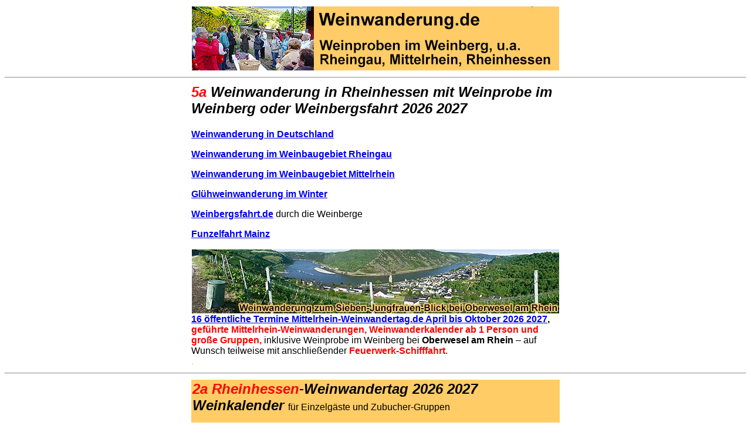

--- FILE ---
content_type: text/html
request_url: https://www.weinwanderung.de/rheinhessen/index.html
body_size: 35670
content:
<html>

<head>
<meta name=viewport content="width=632">
<title>Weinwanderung Rheinhessen Weinprobe Weinbaugebiet 2026 2027</title>
<meta name="robots" content="INDEX,FOLLOW">
<meta name="description" content="Weinbergsfahrt Funzelfahrt Angebote Traktor Nierstein Rhein Weinbergsrundfahrt Weinbergslagen Wein Weinproben Weinwanderungen Weinbergsfahrten Weinanbaugebiet 
Worms Bingen Alzey Mainz Ingelheim Weinorten Weinberge Wanderung Traktorfahrt Weinorte Weing�ter Rebfl�chen Weingut Weinsorten M�ller-Thurgau Dornfelder Silvaner Riesling Hotelzimmer Weinwochenende 
Weinhotel Traubensaft Weinberg Mineralwasser Gutsausschank Sehensw�rdigkeiten Weine Lieblich Trocken Anreise Bahn Bus Schiff Vesper Fingerfood Rheinhessischen Alsheim Armsheim Aspisheim Badenheim 
Bechtheim Bodenheim Bubenheim Budenheim Dienheim Eckelsheim Essenheim Flomborn Flonheim Framersheim Friesenheim Gau-Algesheim Gau-Bickelheim Gau-Bischofsheim Gau-Odernheim Gumbsheim Gundheim 
Hahnheim Harxheim Horrweiler L�rzweiler Ludwigsh�he Mettenheim Nackenheim Nieder-Olm Ober-Olm Ockenheim Oppenheim Osthofen Partenheim Saulheim Schornsheim Sprendlingen Stadecken-Elsheim Sulzheim 
Uelversheim Undenheim Vendersheim Wahlheim Weinolsheim Wintersheim W�llstein">
<meta name="keywords" content="Weinwanderung,  Weinbergsfahrt,  Weinprobe,  Weinbaugebiet,  Rheinhessen,  Angebote, 
Weinbergsfahrten,  Traktor,  Nierstein,  Rhein,  Weinbergsrundfahrt,  Weinbergslagen,  Wein, 
Weinproben,  Weinwanderungen,  Weinanbaugebiet,  Worms,  Bingen,  Alzey,  Funzelfahrt, Mainz,  Ingelheim, 
Weinorten,  Weinberge,  Wanderung,  Traktorfahrt,  Weinorte,  Weing�ter,  Rebfl�chen,  Weingut, 
Kosten,  Weinsorten,  M�ller-Thurgau,  Dornfelder,  Silvaner,  Riesling,  Hotelzimmer, 
Weinwochenende,  Weinhotel,  Traubensaft,  Weinberg,  Mineralwasser,  Gutsausschank, 
Sehensw�rdigkeiten,  Weine,  Lieblich,  Trocken,  Bahn,  Bus,  Schiff,  Vesper, 
Fingerfood,  Rheinhessischen,  Alsheim,  Armsheim,  Aspisheim,  Badenheim,  Bechtheim, 
Bodenheim,  Bubenheim,  Budenheim,  Dienheim,  Eckelsheim,  Essenheim,  Flomborn,  Flonheim, 
Framersheim,  Friesenheim,  Gau-Algesheim,  Gau-Bickelheim,  Gau-Bischofsheim,  Gau-Odernheim, 
Gumbsheim,  Gundheim,  Hahnheim,  Harxheim,  Horrweiler,  L�rzweiler,  Ludwigsh�he,  Mettenheim, 
Nackenheim,  Nieder-Olm,  Ober-Olm,  Ockenheim,  Oppenheim,  Osthofen,  Partenheim,  Saulheim, 
Schornsheim,  Sprendlingen,  Stadecken-Elsheim,  Sulzheim,  Uelversheim,  Undenheim, 
Vendersheim,  Wahlheim,  Weinolsheim,  Wintersheim,  W�llstein">
<meta name="Author" content="www.germany-travel.net/impressum ">
<meta name="copyright" content=" www.germany-travel.net/impressum ">
<meta name="publisher" content=" www.germany-travel.net/impressum ">
<meta name="page-topic" content="Weinwanderung Weinbergsfahrt Weinprobe Weinbaugebiet Rheinhessen Angebote Weinbergsfahrten
Traktor Nierstein Rhein Weinbergsrundfahrt Weinbergslagen Wein Weinproben">
<meta name="page-type" content="Weinwanderung Weinbergsfahrt Weinprobe Weinbaugebiet Rheinhessen Angebote Weinbergsfahrten
Traktor Nierstein Rhein Weinbergsrundfahrt Weinbergslagen Wein Weinproben">
<meta name="Content-Language" content="de">
<meta name="revisit-after" content="30 days">
<meta name="audience" content="Alle">
<base target="germany_travel_net">
<meta HTTP-EQUIV="Expires" CONTENT="-1">
<meta HTTP-EQUIV="Pragma" CONTENT="no-cache">
<meta HTTP-EQUIV="cache-control" CONTENT="no-cache,no-store,must-revalidate,proxy-revalidate">
<script language="javascript">

function showLink(text) {
	var tmp = text;
	while ((pos = tmp.search(/#\d{3}#/)) >= 0) {
		var head = tmp.substr(0,pos);
		var chrcode = tmp.substr((pos+1),3);
		tmp = head + String.fromCharCode(chrcode) + tmp.substring(pos+5);
	}
	window.status=tmp.substr(0,60);
	return true;
}

function hideLink() {
	window.status = window.defaultStatus;
}

window.defaultStatus = '';
</script>

</head>

<body bgcolor="#FFFFFF">

  <center>
  <table border="0" cellpadding="0" cellspacing="0" style="border-collapse: collapse" bordercolor="#111111" width="632" id="AutoNumber7">
<tr>
		<td>
		<font face="Arial"><a href="../index.html">
		<img border="0" src="../bilder-fotos/15960-eventserie-weinwanderung-626x109_01.jpg" width="626" height="109" hspace="3" vspace="3" alt="Weinwanderungen mit Weinproben im Weinberg im Rheingau, am Mittelrhein und in Rheinhessen"></a></font></td>
</tr>
  </table>
  </center>
	<hr>

  <center>

<table border="0" cellpadding="2" cellspacing="0" width="632" style="border-collapse: collapse" bordercolor="#111111">
  <tr>
		<td valign="top" align="left">
		<h1>
		<font face="Arial">
		<b><i><font size="5" color="#FF0000">5a </font></i></b>
	<font size="5"><i>Weinwanderung in Rheinhessen mit Weinprobe im Weinberg oder Weinbergsfahrt 2026 2027</i></font></font></h1>
	<p><b><font face="Arial" size="3"><a href="../index.html">Weinwanderung in Deutschland</a></font></b></p>
		<p><b><font face="Arial" size="3"><a href="../rheingau/index.html">Weinwanderung im Weinbaugebiet Rheingau</a></font></b></p>
	<p><font face="Arial"><b><font size="3"><a href="../mittelrhein/index.html">Weinwanderung im Weinbaugebiet Mittelrhein</a></font></b></font></p>
		<p><font face="Arial">
		<b>
		<a href="https://www.gluehweinwanderung.de">Gl�hweinwanderung im Winter</a></b></font></p>
		<p><font face="Arial">
		<b>
		<a href="https://www.weinbergsfahrt.de">Weinbergsfahrt.de</a> </b>durch die Weinberge</font></p>
		<p><font face="Arial"><b><a href="https://www.funzelfahrten.de">Funzelfahrt Mainz</a></b></font><p>
		<font face="Arial">
		<a href="https://www.mittelrhein-weinwandertag.de">
	<img border="0" src="../bilder-fotos/oberwesel/30744-oberwesel-sieben-jungfrauen-blick-626x109_01.jpg" width="626" height="109" hspace="1" vspace="1" alt="Mittelrhein-Weinwandertag zum Sieben-Jungfrauen-Blick bei Oberwesel am Rhein"></a><br>
	<b>
		<a href="https://www.mittelrhein-weinwandertag.de">16 �ffentliche 
		Termine Mittelrhein-Weinwandertag.de April bis Oktober 2026 2027</a>,
		<font color="#FF0000">gef�hrte </font></b>
		<font color="#FF0000"><b>Mittelrhein-</b></font><b><font color="#FF0000">Weinwanderungen,
		</font></b><font color="#FF0000"><b>Weinwanderkalender</b></font><b><font color="#FF0000"> 
		ab 1 Person und gro�e Gruppen, </font></b>inklusive Weinprobe im Weinberg bei 
		<b>Oberwesel am Rhein</b> � auf Wunsch teilweise mit anschlie�ender <b><font color="#ff0000">
		Feuerwerk-Schifffahrt</font></b>.<b><br>
		</b><font color="#FFCC66">.</font></font></p></td>
  </tr>
</table>
  </center>
	<hr>

  <center>
  <table border="0" cellpadding="2" cellspacing="0" style="border-collapse: collapse" bordercolor="#111111" width="632" id="AutoNumber8">
<tr>
		<td>

  <table border="0" cellpadding="2" style="border-collapse: collapse" bordercolor="#111111" width="100%" id="AutoNumber43">
<tr>
		<td bgcolor="#FFCC66">

		
		<font face="Arial">

		
		<i>
		<b>
		<font size="5" >
<font color="#FF0000">2a Rheinhessen</font>-Weinwandertag 2026 2027 Weinkalender </font> </b></i>
		f�r Einzelg�ste und Zubucher-Gruppen<br>
		&nbsp;</font></td>
</tr>
  </table>
	<font face="Arial">
	<a href="https://www.rheinhessen-weinwandertag.de">
		<img border="0" src="../bilder-fotos/nierstein/30930-rheinhessen-weinwandertag-626x109_01.jpg" width="626" height="109" alt="Rheinhessen-Weinwandertag zur Fockenbergh�tte bei Nierstein am Rhein" hspace="1" vspace="1"></a><br>
	<strong>
		<a href="https://www.rheinhessen-weinwandertag.de">5 �ffentliche Termine Rheinhessen-Weinwandertag.de in Nierstein 2026 2027</a>,</strong><strong style="font-weight: 400"><br>
		
		
		
  		</strong> <b><font color="#FF0000">gef�hrte </font>
		</b><font color="#FF0000"><b>Rheinhessen-</b></font><b><font color="#FF0000">Weinwanderungen,
		</font></b><font color="#FF0000"><b>Weinwanderkalender</b></font><b><font color="#FF0000"> 
		ab 1 Person und gro�e Gruppen,</font></b><font size="3"><strong>
		</strong></font><strong style="font-weight: 400">inklusive Weinprobe im Weinberg bei 
		
		
		
  		</strong>
		<strong>Nierstein am Rhein.</strong></font><p>

		
		<font face="Arial">

		
		Jeder <b><font color="#FF0000">andere</font></b> Weintour-Termin 2026 2027 f�r Gruppen <b>
	<a href="../mittelrhein/w554olan-weinberg-fuehrung/index.html">ab 6 Personen</a></b> oder <b>
		<a href="../mittelrhein/w554getr-weinlagenwanderung/index.html">ab 14 Personen</a></b> bei Oberwesel am Rhein auf Anfrage m�glich.</font></p>
		
		
		
<table border="0" cellpadding="2" style="border-collapse: collapse" bordercolor="#111111" width="100%" id="AutoNumber44" bgcolor="#FFCC66">
<tr>
		<td><font face="Arial"><b><i><font size="5" color="#FF0000">5</font></i></b><i><font size="5"><b><font color="#FF0000">a </font>
		Weinwanderung in Rheinhessen</b></font></i><font size="5">
		</font> <br>
		inklusive Weinprobe im Weinberg bei 
		Nierstein am Rhein, s�dlich von Mainz.<font color="#FFCC66"><br>
		.</font></font></td>
</tr>
</table>
		<ol>
		
		<li>

		<font face="Arial">

		<b>Nierstein <font color="#FF0000">w552nama</font></b></font><strong style="font-weight: 400"><font face="Arial"><font color="#111111"><b> 
		ab 10 Personen </b></font>
		<b>an jedem gew�nschten Termin</b><font color="#111111"><b>:<br></b></font><b>
		<a href="w552nama-nierstein-rhein-main-gebiet/index.html">Gef�hrte Rheinhessen-Weinwanderung</a></b> 
		durch die Weinberge der herrlichen Weinlagen bei Nierstein am Rhein mit 
		
		Secco-Empfang, Weck, Worscht (Fleischwurst), Woi (Wein, 
		lieblich, trocken, halbtrocken und K�sew�rfeln, </font> <b>
		<font face="Arial">pro Person 35,50 EUR.</font></b></strong></li>
		<li><font face="Arial"><b>Kleinen Gruppen ab 2 
		Personen</b> wird alternativ die Teilnahme am <br>
		<b><a href="https://www.mittelrhein-weinwandertag.de">Mittelrhein-Weinwandertag.de</a></b> 
		pro Person ab 25 EUR.<br>
		oder am <br>
		<b><a href="https://www.rheinhessen-weinwandertag.de">
		Rheinhessen-Weinwandertag.de</a></b> empfohlen.</font></li>
	</ol>
		
		
		
	<b>
		
		
		
  <table border="0" cellpadding="2" style="border-collapse: collapse" bordercolor="#111111" width="100%" id="AutoNumber31" bgcolor="#B8CCF0">
<tr>
		<td>
		
		
		<font face="Arial">
		
		
		<b>
		
		
		
		<i><font size="5">Gl�hweinwanderungen Nierstein / Rheinhessen</font></i></b><font color="#B8CCF0"><br>
		.</font></font></td>
</tr>
  </table>
  		<font face="Arial">
  		<a href="https://www.gluehweinwanderung.de/rheinhessen/w552nama-nierstein-fackelwanderung/index.html">
		<img border="0" src="../bilder-fotos/nierstein/32557-nierstein-weinberg-schnee-winter-2018-626x109_01.jpg" width="626" height="109" hspace="1" vspace="1" alt="Gl�hweinwanderung bei Nierstein in Rheinhessen f�r Gruppen ab 10 Personen an jedem Termin"></a>
		</font>
		<ol>
	<li><font face="Arial">Nierstein <font color="#FF0000">w552nama</font>, 
		ab 10 Personen an jedem gew�nschten Termin:
		<br>
	<a href="https://www.gluehweinwanderung.de/rheinhessen/w552nama-nierstein-fackelwanderung/index.html">Gef�hrte 
		Gl�hwein-Wanderung</a></font></b><font face="Arial">
	� Fackelwanderung mit Gl�hwein verkosten, pro 
		Person 33 EUR	. Weinbergsf�hrung mit Erkl�rung, 1 Fackel, 
		Gl�hwein, Wein, Wasser und warmer Traubensaft, Brezel, 
		kleine Snacks, warme Fleischwurst mit 2 Weck, Bl�tterteigtasche, hausgemachte 
		vegetarische Suppe.</font></li>
	</ol>

  <table border="0" cellpadding="2" style="border-collapse: collapse" bordercolor="#111111" width="100%" id="AutoNumber32" bgcolor="#B8CCF0">
<tr>
		<td>
		
		
		<font face="Arial">
		
		
		<b><i><font size="5" >
		Termine 2026 2027: �ffentliche 
		Fackelwanderung Gl�hweinwanderung, Nierstein, Rheinhessen</font><br>
		</i></b>f�r Einzelbucher und Kleingruppen<font color="#B8CCF0"><br>
		.</font></font></td>
</tr>
  </table>
		<strong style="font-weight: 400">
		<font face="Arial">
		
		
		
		<p>
		<a href="https://www.gluehweinwanderung.de/rheinhessen/w552nama-nierstein-zubucher/index.html">
		<img border="0" src="../bilder-fotos/nierstein/32555-nierstein-fockenberghuette-winter-2018-626x109_01.jpg" width="626" height="109" hspace="1" vspace="1" alt="�ffentliche Gl�hweinwanderung / Fackelwanderung, Nierstein, Rheinhessen"></a></p>
		<p><b>�ffentliche Termine: Nierstein, Rheinhessen </b>, <b><br>
		Zubucher ab 1 
		Person </b>(Einzelbucher und Kleingruppen)</p>
	<ul>
		<li><font color="#ff0000"><b>w552nama</b></font><b>
		<a href="https://www.gluehweinwanderung.de/rheinhessen/w552nama-nierstein-zubucher/index.html">Organisierte �ffentliche gef�hrte Gl�hwein-Wanderung</a></b> � 
		<br>
		Fackelwanderung mit Gl�hwein verkosten. </li>
		<li>Weinbergsf�hrung mit Erkl�rung, 1 Wachsfackel, Gl�hwein, Wein, 
		Wasser, Traubensaft bzw. warmer Traubensaft, vegetarische 
		Bl�tterteigtaschen und Gulaschsuppe mit Br�tchen.</li>
	</ul>
	<p>Alle �ffentlichen Gl�hweinwanderungen finden 
		ab einer Mindestteilnehmerzahl von 10 Personen statt. Teilnahme pro 
		Person ab 33 EUR.</p>
	<ul>
		<li><b>
		<a href="https://www.gluehweinwanderung.de/rheinhessen/w552nama-nierstein-zubucher/index.html">Samstag, 9. November 2024</a>, 16.30 Uhr, �ffentliche 
		Gl�hweinwanderung / Fackelwanderung, Nierstein, Rheinhessen.</b></li>
		<li><b>
		<a href="https://www.gluehweinwanderung.de/rheinhessen/w552nama-nierstein-zubucher/index.html">Samstag, 23. November 2024</a>, 16.30 Uhr, �ffentliche 
		Gl�hweinwanderung / Fackelwanderung, Nierstein, Rheinhessen.</b></li>
		<li><b>
		<a href="https://www.gluehweinwanderung.de/rheinhessen/w552nama-nierstein-zubucher/index.html">Samstag, 14. Dezember 2024</a>, 16.30 Uhr, �ffentliche 
		Gl�hweinwanderung / Fackelwanderung, Nierstein, Rheinhessen.</b></li>
	</ul>
		<p><b>3 �ffentliche Termine
		<a href="https://www.silvesterwanderung.de">Silvesterwanderung</a></b> 
		und <b><a href="https://www.neujahrswanderung.de">Neujahrswanderung</a></b> 
		bei Oberwesel am Rhein und bei R�desheim im Rheingau</p>
		<ul>
		<li><b>
		<a href="https://www.gluehweinwanderung.de/rheinhessen/w552nama-nierstein-zubucher/index.html">
		Samstag, 11. Januar 2025</a>, 16.30 Uhr, �ffentliche 
		Gl�hweinwanderung / Fackelwanderung, Nierstein, Rheinhessen.</b></li>
		</ul>
		
		
		
	</font>
		
		
		
		</strong>
		
		
		
		</td>
</tr>
  </table>
  </center>
	<hr>

  <center>
	
		
<table style="BORDER-COLLAPSE: collapse" border="0" borderColor="#111111" cellPadding="5" width="632">
<tr>
		<td bgColor="#ffe0a4" colSpan="3"><b><i><font face="Arial" size="4">Das 
	Weinanbaugebiet Rheinhessen zwischen Worms 
	und Bingen am Rhein ist das gr��te in 
	Deutschland. </font></i></b>
		<ul>
		<li><font face="Arial">Die beliebtesten Weinsorten in Rheinhessen sind 
	M�ller-Thurgau, Dornfelder, Silvaner und Riesling.
	</font></li>
		<li><font face="Arial">Die verschiedenen Weinsorten der Region kann 
	man z. B. bei einer Weinwanderung oder einer Weinbergsfahrt mit dem Traktor 
	kennenlernen. </font></li>
		<li><font face="Arial">Nat�rlich sollte man den Rheinhessen-Wein 
	auch im Rahmen einer Weinprobe kosten, 
	die sich mit einer Wanderung oder einer Traktorfahrt durch die Weinberge gut 
	verbinden l�sst.</font></li>
		<li><font face="Arial">Weinwanderungen und 
	Weinproben, teilweise auch 
	Weinbergsfahrten sind m�glich in Nierstein, Worms, Alzey, Mainz, 
	Ingelheim, Bingen und vielen anderen Weinorten.</font></li>
		</ul>
		<p><font face="Arial" size="4"><b><i>Weinorte in Rheinhessen, Weing�ter, 
		Rebfl�chen und Weinproben:</i></b></font></td>
</tr>
<tr>
		<td bgColor="#ffe0a4" vAlign="top" align="left">
		<ul>
		<li><font face="Arial">Alsheim</font></li>
		<li><font face="Arial">Alzey</font></li>
		<li><font face="Arial">Armsheim</font></li>
		<li><font face="Arial">Aspisheim</font></li>
		<li><font face="Arial">Badenheim</font></li>
		<li><font face="Arial">Bechtheim</font></li>
		<li><font face="Arial">Bingen</font></li>
		<li><font face="Arial">Bodenheim</font></li>
		<li><font face="Arial">Bubenheim</font></li>
		<li><font face="Arial">Budenheim</font></li>
		<li><font face="Arial">Dienheim</font></li>
		<li><font face="Arial">Eckelsheim</font></li>
		<li><font face="Arial">Essenheim</font></li>
		<li><font face="Arial">Flomborn</font></li>
		<li><font face="Arial">Flonheim</font></li>
		<li><font face="Arial">Framersheim</font></li>
		<li><font face="Arial">Friesenheim</font></li>
		<li><font face="Arial">Gau-Algesheim</font></li>
		</ul></td>
		<td bgColor="#ffe0a4" vAlign="top" align="left">
	
		
		<ul>
		<li><font face="Arial">Gau-Bickelheim</font><li>
		<font face="Arial">Gau-Bischofsheim</font></li>
		<li><font face="Arial">Gau-Odernheim</font></li>
		<li><font face="Arial">Gumbsheim</font></li>
		<li><font face="Arial">Gundheim</font></li>
		<li><font face="Arial">Hahnheim</font></li>
		<li><font face="Arial">Harxheim</font></li>
		<li><font face="Arial">Horrweiler</font></li>
		<li><font face="Arial">Ingelheim</font><li><font face="Arial">L�rzweiler</font></li>
		<li><font face="Arial">Ludwigsh�he</font></li>
		<li><font face="Arial">Mainz</font></li>
		<li><font face="Arial">Mettenheim</font></li>
		<li><font face="Arial">Nackenheim</font></li>
		<li><font face="Arial">Nieder-Olm</font></li>
		<li><font face="Arial">Nierstein</font></li>
		<li><font face="Arial">Ober-Olm</font></li>
		<li>
	
		
		<font face="Arial">Ockenheim</font></li>
		</ul></td>
		<td bgColor="#ffe0a4" vAlign="top" align="left">
	
		
		<ul>
		<li><font face="Arial">Oppenheim</font></li>
		<li><font face="Arial">Osthofen</font></li>
		<li><font face="Arial">Partenheim</font></li>
		<li><font face="Arial">Saulheim</font></li>
		<li><font face="Arial">Schornsheim</font></li>
		<li><font face="Arial">Sprendlingen</font></li>
		<li><font face="Arial">Stadecken-Elsheim</font></li>
		<li><font face="Arial">Sulzheim</font></li>
		<li><font face="Arial">Uelversheim</font></li>
		<li><font face="Arial">Undenheim</font></li>
		<li><font face="Arial">Vendersheim</font></li>
		<li><font face="Arial">Wahlheim</font></li>
		<li><font face="Arial">Weinolsheim</font></li>
		<li><font face="Arial">Wintersheim</font></li>
		<li><font face="Arial">W�llstein</font></li>
		<li><font face="Arial">W�rrstadt</font></li>
		<li><font face="Arial">Worms</font></li>
		<li><font face="Arial">Zornheim</font></li>
		</ul></td>
</tr>
</table>
		
		<hr>
		
<table border="0" cellpadding="2" cellspacing="0" width="632">
<tr>
		<td>
		
		<font face="Arial">
		<a href="../index.html">
		<img border="0" src="../bilder-fotos/15960-eventserie-weinwanderung-626x109_01.jpg" width="626" height="109" hspace="1" vspace="1" alt="Weinwanderungen mit Weinproben im Weinberg im Rheingau, am Mittelrhein und in Rheinhessen"></a></font><blockquote>
		<p><font face="Arial"><b><a href="../mittelrhein/index.html">Weinwanderung im Weinbaugebiet Mittelrhein</a></b> an jedem gew�nschten Termin inklusive Weinprobe im Weinberg</font></p>
		<p><font face="Arial"><b>
		<a href="../mittelrhein/w554bkem-weinbergwanderung-bacharach/index.html">Weinwanderung bei Bacharach am Rhein</a></b> Schiffsanfahrt m�glich</font></p>
		<p><font face="Arial"><b>
		<a href="../mittelrhein/oberwesel/index.html">Weinwanderung bei Oberwesel am Rhein</a></b> Schiffsanfahrt m�glich</font></p>
		<p><font face="Arial"><b><font size="3">
		<a href="../rheingau/index.html">Weinwanderung im Weinbaugebiet Rheingau</a></font></b> an jedem gew�nschten Termin inklusive Weinprobe im Weinberg 
		bei R�desheim am Rhein, Eltville am Rhein, Oestrich-Winkel am Rhein, Hochheim am Main.</font></p>
		<p><font face="Arial"><b><a href="index.html">Weinwanderung im Weinbaugebiet Rheinhessen</a></b> an jedem gew�nschten Termin inklusive Weinprobe im Weinberg bei Nierstein 
		am Rhein</font></p>
		</blockquote>
		<p><font face="Arial"><a href="https://www.gluehweinwanderung.de">
		<img border="0" src="../bilder-fotos/32555-eventserie-gluehweinwanderung-626x109_01.jpg" width="626" height="109" hspace="1" vspace="1" alt="Gl�hweinwanderung Fackelwanderung im Winter im Rheingau, in Rheinhessen und am Mittelrhein"></a><br>
		Gl�hwein-Wanderung-Termine bei R�desheim im Rheingau, Hochheim am Main, Nierstein in Rheinhessen und Oberwesel am Mittelrhein. <font color="#111111"><b>
		<a href="https://www.gluehweinwanderung.de">Gl�hweinwanderung.de im Winter</a></b></font> im November, Dezember, Januar, Februar sowie Silvester Neujahr 2026 2027</font></p>
		<p><font face="Arial"><a href="https://www.weinbergsfahrt.de">
		<img border="0" src="../bilder-fotos/28473-eventserie-weinbergsfahrt-626x109_01.jpg" hspace="1" vspace="1" alt="Weinbergsfahrt mit Planwagen und Traktoren im Rheingau und in Rheinhessen - mit Pferden im Ahrtal" width="626" height="109"></a><br>
		Weinbergsfahrt mit Planwagen und Traktoren im Rheingau und in Rheinhessen - mit Pferden im Ahrtal. <b><a href="https://www.weinbergsfahrt.de">Weinbergsfahrt.de</a> </b>von 8 bis 100 
		Personen</font></p>
		<blockquote>
		<p><font face="Arial"><b><a href="https://www.weinbergsfahrt.de/rheingau/index.html">Weinbaugebiet Rheingau, Hochheim am Main, Weinbergfahrt mit Traktor und Planwagenwagenfahrt, auf Wunsch 
		mit Weinprobe im Weinberg</a></b></font></p>
		<p><font face="Arial"><b><a href="https://www.weinbergsfahrt.de/rheinhessen/index.html">Weinbaugebiet Rheinhessen, Nierstein, Gau-Weinheim, Weinbergsfahrt mit Traktor und Planwagen inklusive 
		Weinprobe im Weinberg</a></b></font></p>
		<p><font face="Arial"><b><a href="https://www.weinbergsfahrt.de/ahr-ahrtal/index.html">Weinbaugebiet Ahr, Mayschoss, Kutschfahrt mit Pferden durch die Weinberge im Ahrtal inklusive Weinprobe. 
		Auf Wunsch mit grillen.</a></b></font></p>
		</blockquote>
		<p><font face="Arial"><a href="https://www.gluehweinfahrt.de">		
		<img border="0" src="../bilder-fotos/2024-01414-eventserie-gluehweinfahrt-626x109_01.jpg" alt="Gl�hweinfahrten durch die Weinberge mit Traktor und Planwagen im Winter in Hochheim am Main im Rheingau und Gau-Bickelheim in Rheinhessen" hspace="1" vspace="1" width="626" height="109"></a><br>
		Gl�hweinfahrten durch die Weinberge mit Traktor und Planwagen im Winter in Hochheim am Main im Rheingau und Gau-Bickelheim in Rheinhessen (s�dlich von Bingen am Rhein). <b>
		<font color="#111111"><a href="https://www.gluehweinfahrt.de">Gl�hweinfahrt.de im Winter</a></font> </b>im Oktober, November, Dezember, Januar, Februar, M�rz</font><font color="#111111"></p>
		<p><font face="Arial"><a href="https://www.weinprobenschiff.de">
		<img border="0" src="../bilder-fotos/22447-eventserie-weinprobenschiff-626x109_01.jpg" hspace="1" vspace="1" alt="Schiffsweinproben auf dem Weinprobenschiff bei R�desheim am Rhein, im Rheingau und am Mittelrhein" width="626" height="109"></a></font></font><font face="Arial"><br>
		Schiffsweinproben auf dem Weinprobenschiff bei R�desheim am Rhein, im Rheingau und am Mittelrhein
		</font>	</p>
		
		</td>
</tr>
</table>
		
		<hr>
<table border="0" cellpadding="2" cellspacing="0" style="border-collapse: collapse" bordercolor="#111111" width="632" id="AutoNumber6">
  <tr>
		<td align="left" valign="top">
		
		<font size="3">
		<p><i><b><font color="#111111" size="5" face="Arial">R�desheim am Rhein, 
		Weinbaugebiet Rheingau</font></b></i></p>
		<p>
		<a href="../rheingau/w653rkus-weinwanderweg/index.html">
		<img border="0" src="../bilder-fotos/ruedesheim/21120-weinwanderung-ruedesheim-2010-626x109_01.jpg" width="626" height="109" hspace="1" vspace="1"></a><font face="Arial"><b><br>
		</b></font><span style="background-color: #FFFF00"><b><i>
		<font face="Arial" size="4">Weinbergrundgang ab Parkplatz neben 
		Klosterkirche auf der Rheinh�he, f�r Kinderwagen und geringe 
		Gehbehinderung geeignet, ab 20 EUR.</font></i></b></span><font face="Arial"><font color="#111111"> 
		I</font>deal bei Anreise mit bis zu 2 Bussen.<b><br>
		R�desheim am Rhein<font color="#FF0000"> 5.1 w653rkus</font></b><font color="#111111"><b> von 
		8 bis 100 Personen:<br></b></font><b>
		<a href="../rheingau/w653rkus-weinwanderweg/index.html">Gef�hrte Rheingau-Weinwanderung</a></b>	<b><font color="#FF0000">
		OHNE </font></b>Seilbahnfahrt, durch die Weinberge bei 
		R�desheim-Eibingen. Mit 4 Weinproben-Stopps in den Weinbergen von 3 
		R�desheimer Weinlagen. 
		<b><font color="#FF0000">Start und Ziel auf der Rheinh�he</font></b> am 
		gro�en Pkw- und Busparkplatz rechts neben der Klosterkirche der 
		Benediktinerinnenabtei St. Hildegard</font><font face="Arial" color="#111111">. Links 
		neben der Klosterkirche gibt es einen gro�en Klosterladen u.a. mit 
		Dinkel-Produkten, ein Klostercaf� sowie Toiletten.</font></p>
		
		<p><a href="../rheingau/w653rkus-mit-seilbahnfahrt/index.html">
		<img border="0" src="../bilder-fotos/ruedesheim/32887-ruedesheim-seilbahn-626x109_01.jpg" width="626" height="109" hspace="1" vspace="1"></a><br>
		<span style="background-color: #FFFF00"><b><i>
		<font face="Arial" size="4">Weinwanderung</font></i></b></span><i><b><font face="Arial" size="4"><span style="background-color: #FFFF00">
		<font color="#FF0000">MIT</font> 
		Seilbahnfahrt zum Niederwalddenkmal, ab 29 EUR</span></font></b></i><font face="Arial"><b><br>
		R�desheim am Rhein </b><font color="#FF0000"><b>5.2 w653rkus</b></font><font color="#111111"><b> von 
		8 bis 100 Personen:<br>
		</b></font><b>
		<a href="../rheingau/w653rkus-mit-seilbahnfahrt/index.html">Gef�hrte Rheingau-Weinwanderung</a><font color="#FF0000"> INKLUSIVE</font> </b>Seilbahnfahrt </font>
		<font face="Arial" color="#111111">mit 4 Weinproben im Weinberg. Start 
		an 4 verschiedenen Treffpunkten</font><font face="Arial">.
		<font color="#FF0000">Ziel Stadtmitte von R�desheim</font>.</font></p>
		
		<p><span style="background-color: #FFFF00"><b><i>
		<font face="Arial" size="4">Weinwanderung</font></i></b></span><i><b><font face="Arial" size="4"><span style="background-color: #FFFF00">
		<font color="#FF0000">OHNE</font> 
		Seilbahnfahrt </span></font></b></i>
		<span style="background-color: #FFFF00"><b><i>
		<font face="Arial" size="4">mit 4 Weinproben, ab 20 EUR.</font></i></b></span><i><b><font face="Arial" size="5"><br>
		</font></b></i><b><font face="Arial">R�desheim am Rhein <font color="#FF0000">5.3 w653rkus</font><font color="#111111"> </font></font>
		</b><font color="#111111" face="Arial"><b> von 8 bis 100 Personen</b></font><font face="Arial"><b><font color="#111111">:<br>
		</font><a href="../rheingau/w653rkus-weinwandern/index.html">Gef�hrte Rheingau-Weinwanderung</a> <font color="#FF0000">OHNE </font></b>Seilbahnfahrt, </font>
		<font face="Arial" color="#111111">mit 4 Weinproben im Weinberg. Start 
		an 6 verschiedenen Treffpunkten</font><font face="Arial">.
		<font color="#FF0000">Ziel Stadtmitte von R�desheim</font></font>.</p>
		
		<p><span style="background-color: #FFFF00"><b><i>
		<font face="Arial" size="4">Stadtrundgang durch R�desheim mit 4 
		Weinproben, f�r Kinderwagen und geringe Gehbehinderung geeignet, ab 19 EUR</font></i></b></span><i><b><font face="Arial" size="4"><span style="background-color: #FFFF00">
		<br>
		</span></font></b></i><font face="Arial"><b>R�desheim am Rhein </b><font color="#FF0000"><b>5.4 w653rkus</b></font><font color="#111111"><b> von 
		8 bis 50 Personen:<br></b></font><b>
		<a href="../rheingau/w653rkus-stadtfuehrung-ruedesheim/index.html">Stadtf�hrung durch R�desheim am Rhein</a> </b></font>
		<font face="Arial" color="#111111">mit 4 Weinproben im Weinberg. Start 
		an 4 verschiedenen Treffpunkten</font><font face="Arial">.
		<font color="#FF0000">Ziel Stadtmitte von R�desheim</font>.</font></p>
		
		<p><span style="background-color: #FFFF00"><b><i>
		<font face="Arial" size="4">F�r Busgruppen von der Rheinh�he zum 
		Weinprobenschiff<br>
		</font></i></b></span><b><font face="Arial">R�desheim am Rhein </font><font color="#FF0000" face="Arial">5.10 w653rkus	</font></b>
		<font color="#111111" face="Arial"><b> von 8 bis 100 Personen</b></font><br>
		<font face="Arial">
		<b><a href="../rheingau/w653rkus-weinprobe-im-weinberg">Rheingau-Weinwanderung 
		vom Busparkplatz neben Niederwalddenkmal mit 2 Weinproben im Weinberg</a>, </b>pro Person 17 EUR.
		Start am Busparkplatz neben Niederwalddenkmal mit<b> <font color="#FF0000">Ziel am Schiffsanleger
		</font></b>zur anschlie�enden Rheinschifffahrt mit dem<b>
		<a href="https://www.weinprobenschiff.de/schiffsweinprobe-ruedesheim/index.html">Weinprobenschiff.de</a></b></font><br>
		<a href="https://www.weinprobenschiff.de/schiffsweinprobe-ruedesheim/index.html">
		<img border="0" src="../bilder-fotos/schiff/30567-s653-roes-rhst-626x109_01.jpg" width="626" height="109" hspace="1" vspace="1" alt="Winzer-Schiffsrundfahrt als Rheinschifffahrt mit dem Weinprobenschiff.de"></a></p>
		<p><span style="background-color: #FFFF00"><b><i>
		<font face="Arial" size="4">Vom Bahnhof R�desheim zum Weinprobenschiff
		<br>
		</font></i></b></span><b><font face="Arial">R�desheim am Rhein </font><font color="#FF0000" face="Arial">5.11 w653rkus	</font></b>
		<font color="#111111" face="Arial"><b> von 8 bis 100 Personen</b></font><b><font color="#111111" face="Arial"><br>
		</font><font face="Arial">
		<a href="../rheingau/w653rkus-bahnhof-weinberg-schiff/index.html">Weinwandern vom Bahnhof R�desheim durch die Weinberge</a>, </font></b><font face="Arial">pro Pers. 17 EUR. 
		Mit 2 Weinproben an der Liebeslaube und<b> <font color="#FF0000">Ziel am Schiffsanleger</font> </b>zur anschlie�enden Rheinschifffahrt mit dem<b> 
		<a href="https://www.weinprobenschiff.de/schiffsweinprobe-ruedesheim/index.html">Weinprobenschiff.de</a></b></font><br>
		<a href="https://www.weinprobenschiff.de/schiffsweinprobe-ruedesheim/index.html">
		<img border="0" src="../bilder-fotos/schiff/30567-s653-roes-rhst-626x109_01.jpg" width="626" height="109" hspace="1" vspace="1" alt="Winzer-Schiffsrundfahrt als Rheinschifffahrt mit dem Weinprobenschiff.de"></a></p>
		</font>

		<p>
		<font face="Arial">Ausk�nfte zur gef�hrten Weinwanderung t�glich von 9 bis 23 Uhr: Tel. 0179 
		250 6757</font></td>
  </tr>
  </table>
	<hr>
		
		<font size="3">
<table style="border-collapse: collapse" id="AutoNumber35" width="632" cellspacing="0" cellpadding="2" bordercolor="#111111" border="0" bgcolor="#B8CCF0">
<tr>
		<td><font face="Arial"><b><i><font size="5">Gl�hweinwanderung 
		R�desheim am Rhein / Rheingau<br>
		</font></i>f�r Gruppen ab 9 Personen an jedem Termin</b></font><p>
		<font face="Arial">
		<a href="https://www.gluehweinwanderung.de/rheingau/w653rkus-fackelwanderung-ruedesheim-rhein/index.html">
		<img src="../bilder-fotos/ruedesheim/27135-ruedesheim-winter-626x109_01.jpg" vspace="1" hspace="1" border="0" width="626" height="109" alt="Gl�hweinwanderung R�desheim am Rhein / Rheingau"></a></font></p>
		<ul>
		<li><font face="Arial">Die Winzer in R�desheim&nbsp; am Rhein 
		veranstalten jedes Jahr im Winter winterliche Wanderungen 
		durch die R�desheimer Weinberge. Dabei k�nnen Sie die 
		atemberaubende Aussicht auf den Rhein und die Weinberge im 
		Rheingau genie�en.</font></li>
		<li><font face="Arial"><b>R�desheim <font color="#ff0000">
		w653rkus</font> ab 9 Personen: <br>
		<a href="https://www.gluehweinwanderung.de/rheingau/w653rkus-fackelwanderung-ruedesheim-rhein/index.html">
		Gef�hrte Gl�hweinwanderung / Fackelwanderung</a></b> � durch 
		die Weinberge. Weinbergsf�hrung mit Erkl�rung, 1 Fackel, 
		Gl�hwein trinken an 3 Aussichtspunkten, Schmalzbrot.</font></li>
		</ul>
		</td>
</tr>
</table>
		</font><hr>
<table border="0" cellpadding="2" cellspacing="0" width="632">
<tr>
		<td><font face="Arial"><b><font size="3"><a href="../nahe/index.html">Weinwanderung an der Nahe</a></font>
	</b></font>
	<p><font face="Arial"><b><a href="../mosel/index.html">Weinwanderung an der Mosel</a></b></font></p>
		<ul>
		<li>
		
		<font face="Arial">
		
		<b>
		
		<font size="3">
		<a href="../weinprobe-im-weinberg/index.html">Die 4 Proben im Weinberg
		
		bei der Weinwanderung am Mittelrhein</a></font><br>
	<font color="#FFE2A4">.</font></b></font></li>
		<li>
	
	<font face="Arial">
	
	<b>
	
	<font size="3">
	<a href="../weinberg-wanderrouten/index.html">
		Weinberg-Wanderungen</a></font><br>
	<font color="#FFE2A4">.</font></b></font></li>
		<li>
	
	<font face="Arial">
	
	<b>
		<font size="3">
		<a href="../wein-vom-rhein-weingut/index.html">Wein vom Rhein-Weingut</a></font>
		<font size="3">
		<br>
	</font>
	
	<font size="3" color="#FFE2A4">
		.</font></b></font><li>
		
		<font face="Arial">
		
		<b>
		
		<font size="3">
		<a href="../rebsorten-am-mittelrhein/index.html">Weinanbaugebiet Mittelrhein</a></font><br>
		<font color="#FFE2A4">.</font></b></font><li>
		
		<b>
		
		<font face="Arial" size="3">
		<a href="../rebsorten-am-mittelrhein/index.html">Meistangebaute Rebsorten in Deutschland</a></font></b><li>
		
		<b><font color="#FFE2A4" face="Arial">.</font></b><li>
		
		<font face="Arial">
		
		<b>
		
		<font size="3">
		<a href="../rebsorten-am-mittelrhein/index.html">Meistangebaute Rebsorten im Anbaugebiet 
		Mittelrhein</a></font><br>
		<font color="#FFE2A4">.</font></b></font></li>
		<li>
		
		<font face="Arial">
		
		<b>
		
		<font size="3">
		<a href="../rebsorten-am-mittelrhein/index.html">Rebfl�chen nach Rebsorten in Deutschland in %</a></font><br>
		<font color="#FFE2A4">.</font></b></font></li>
		<li>
		
		<font face="Arial">
		
		<b>
		
		<font size="3">
		<a href="../rebsorten-am-mittelrhein/index.html">Anbaugebiet Mittelrhein 
		Ernte</a></font><br>
		<font color="#FFE2A4">.</font></b></font></li>
		<li>
		
		<font face="Arial">
		
		<b>
		
		<font size="3">
		<a href="../rebsorten-am-mittelrhein/index.html">Qualit�tsweinpr�fung im
		Weinbaugebiet Mittelrhein</a></font><br>
		<font color="#FFE2A4">.</font></b></font></li>
		<li>
		
		<font face="Arial">
		
		<b>
		
		<font size="3">
		<a href="../rebsorten-am-mittelrhein/index.html">Deutsche trinken mehr Rotwein und 
		Roseewein</a></font><br>
		<font color="#FFE2A4">.</font></b></font></li>
		<li>
		
		<font face="Arial">
		
		<b>
		
		<font size="3">
		<a href="../rebsorten-am-mittelrhein/index.html">Weitere Wein-Statistiken</a></font>
		</b>
		</font>
		</li>
		</ul>
		
		
		
		<p><font face="Arial">
		<span style="font-weight: 400"><font size="3">Angebote 
	Weinbergsfahrten Traktor  Weinbergsrundfahrt Weinbergslagen 
	Wein Weinproben Weinwanderungen Weinanbaugebiet Worms Bingen Alzey Mainz 
	Ingelheim Weinorten Weinberge Wanderung Traktorfahrt Weinorte Weing�ter 
	Rebfl�chen Weingut Kosten Weinsorten M�ller-Thurgau Dornfelder Silvaner 
	Riesling </font></span>Karte Verlauf Einladung Sch�nste
		Fremdenverkehrsamt
		Privatanbieter
		Verkehrsverein
		Weinpass  Schlangenbad Weinerlebnisseite Baiken 
		Eing�ter 
		Rehingau 
		Weinwabderung 
		Weinwandrungen 
		Winwanderung Kulinarishche Winprobe Geh�hrte Rheinhohenweg</font></p>
		</td>
</tr>
</table>
	</center>
	<hr>
	
		
<center>

<table border="0" cellPadding="2" cellSpacing="0" width="632" style="border-collapse: collapse" bordercolor="#111111">
<tbody>
  <tr>
		<td align="left" vAlign="top"><font face="Arial">.<br>
	<b>
	
		
		<a href="https://www.guenstigerurlaub.de/wein-e-mail/index.html">E-Mail</a></b></font><p>
	
		
		<font face="Arial">� 1997-2025 <b> <a href="../index.html">
		www.weinwanderung.de</a> </b>
	<span style="font-weight: 400">
		
	<strong style="font-weight: 400">
		Ohne Gew�hr. <br>
	�nderungen vorbehalten. Alle Rechte vorbehalten. <b>
		<a href="https://www.guenstigerurlaub.de/impressum/index.html">Impressum</a>
	| <a href="https://www.guenstigerurlaub.de/datenschutz/index.html">Datenschutz</a></b></strong></span><br>
		Stand: 
		<!--webbot bot="Timestamp" s-type="EDITED" s-format="%A, %d. %B %Y" startspan -->Sonntag, 19. Oktober 2025<!--webbot bot="Timestamp" i-checksum="57531" endspan --></font></td>
  </tr>
</table>
</center>
</body>
</html>